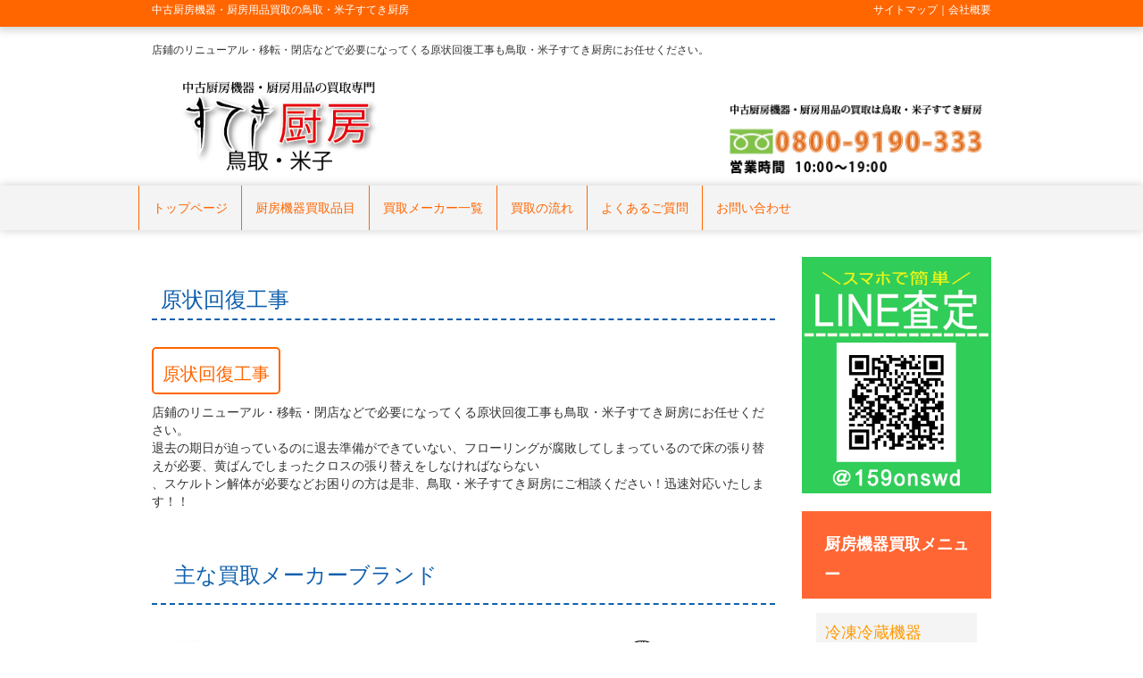

--- FILE ---
content_type: text/html; charset=UTF-8
request_url: https://tottori-sutekichubo.net/constraction/
body_size: 10916
content:
<!doctype html>
<html lang="ja">
<head>
<meta charset="UTF-8">
<meta name="viewport" content="width=device-width, initial-scale=1.0">
<link href="https://tottori-sutekichubo.net/wp-content/themes/totori-sutekichubo/css/bootstrap.css" rel="stylesheet" media="screen">
<title>原状回復工事 | 中古厨房機器・厨房用品買取の鳥取・米子すてき厨房</title>
<script src="https://code.jquery.com/jquery.js"></script>
<script src="https://tottori-sutekichubo.net/wp-content/themes/totori-sutekichubo/js/bootstrap.min.js"></script>
<link rel="stylesheet" href="https://tottori-sutekichubo.net/wp-content/themes/totori-sutekichubo/style.css" media="screen">
<meta name="keywords" content="原状回復工事,厨房機器買取,鳥取,中古厨房機器,厨房用品,買取,米子" />
<meta name="description" content="店鋪のリニューアル・移転・閉店などで必要になってくる原状回復工事も鳥取・米子すてき厨房にお任せください。" />
<!-- Manifest added by SuperPWA - Progressive Web Apps Plugin For WordPress -->
<link rel="manifest" href="/superpwa-manifest.json">
<meta name="theme-color" content="#ffffff">
<!-- / SuperPWA.com -->
<meta name='robots' content='max-image-preview:large' />
	<style>img:is([sizes="auto" i], [sizes^="auto," i]) { contain-intrinsic-size: 3000px 1500px }</style>
	<script type="text/javascript">
/* <![CDATA[ */
window._wpemojiSettings = {"baseUrl":"https:\/\/s.w.org\/images\/core\/emoji\/15.0.3\/72x72\/","ext":".png","svgUrl":"https:\/\/s.w.org\/images\/core\/emoji\/15.0.3\/svg\/","svgExt":".svg","source":{"concatemoji":"https:\/\/tottori-sutekichubo.net\/wp-includes\/js\/wp-emoji-release.min.js?ver=6.7.4"}};
/*! This file is auto-generated */
!function(i,n){var o,s,e;function c(e){try{var t={supportTests:e,timestamp:(new Date).valueOf()};sessionStorage.setItem(o,JSON.stringify(t))}catch(e){}}function p(e,t,n){e.clearRect(0,0,e.canvas.width,e.canvas.height),e.fillText(t,0,0);var t=new Uint32Array(e.getImageData(0,0,e.canvas.width,e.canvas.height).data),r=(e.clearRect(0,0,e.canvas.width,e.canvas.height),e.fillText(n,0,0),new Uint32Array(e.getImageData(0,0,e.canvas.width,e.canvas.height).data));return t.every(function(e,t){return e===r[t]})}function u(e,t,n){switch(t){case"flag":return n(e,"\ud83c\udff3\ufe0f\u200d\u26a7\ufe0f","\ud83c\udff3\ufe0f\u200b\u26a7\ufe0f")?!1:!n(e,"\ud83c\uddfa\ud83c\uddf3","\ud83c\uddfa\u200b\ud83c\uddf3")&&!n(e,"\ud83c\udff4\udb40\udc67\udb40\udc62\udb40\udc65\udb40\udc6e\udb40\udc67\udb40\udc7f","\ud83c\udff4\u200b\udb40\udc67\u200b\udb40\udc62\u200b\udb40\udc65\u200b\udb40\udc6e\u200b\udb40\udc67\u200b\udb40\udc7f");case"emoji":return!n(e,"\ud83d\udc26\u200d\u2b1b","\ud83d\udc26\u200b\u2b1b")}return!1}function f(e,t,n){var r="undefined"!=typeof WorkerGlobalScope&&self instanceof WorkerGlobalScope?new OffscreenCanvas(300,150):i.createElement("canvas"),a=r.getContext("2d",{willReadFrequently:!0}),o=(a.textBaseline="top",a.font="600 32px Arial",{});return e.forEach(function(e){o[e]=t(a,e,n)}),o}function t(e){var t=i.createElement("script");t.src=e,t.defer=!0,i.head.appendChild(t)}"undefined"!=typeof Promise&&(o="wpEmojiSettingsSupports",s=["flag","emoji"],n.supports={everything:!0,everythingExceptFlag:!0},e=new Promise(function(e){i.addEventListener("DOMContentLoaded",e,{once:!0})}),new Promise(function(t){var n=function(){try{var e=JSON.parse(sessionStorage.getItem(o));if("object"==typeof e&&"number"==typeof e.timestamp&&(new Date).valueOf()<e.timestamp+604800&&"object"==typeof e.supportTests)return e.supportTests}catch(e){}return null}();if(!n){if("undefined"!=typeof Worker&&"undefined"!=typeof OffscreenCanvas&&"undefined"!=typeof URL&&URL.createObjectURL&&"undefined"!=typeof Blob)try{var e="postMessage("+f.toString()+"("+[JSON.stringify(s),u.toString(),p.toString()].join(",")+"));",r=new Blob([e],{type:"text/javascript"}),a=new Worker(URL.createObjectURL(r),{name:"wpTestEmojiSupports"});return void(a.onmessage=function(e){c(n=e.data),a.terminate(),t(n)})}catch(e){}c(n=f(s,u,p))}t(n)}).then(function(e){for(var t in e)n.supports[t]=e[t],n.supports.everything=n.supports.everything&&n.supports[t],"flag"!==t&&(n.supports.everythingExceptFlag=n.supports.everythingExceptFlag&&n.supports[t]);n.supports.everythingExceptFlag=n.supports.everythingExceptFlag&&!n.supports.flag,n.DOMReady=!1,n.readyCallback=function(){n.DOMReady=!0}}).then(function(){return e}).then(function(){var e;n.supports.everything||(n.readyCallback(),(e=n.source||{}).concatemoji?t(e.concatemoji):e.wpemoji&&e.twemoji&&(t(e.twemoji),t(e.wpemoji)))}))}((window,document),window._wpemojiSettings);
/* ]]> */
</script>
<style id='wp-emoji-styles-inline-css' type='text/css'>

	img.wp-smiley, img.emoji {
		display: inline !important;
		border: none !important;
		box-shadow: none !important;
		height: 1em !important;
		width: 1em !important;
		margin: 0 0.07em !important;
		vertical-align: -0.1em !important;
		background: none !important;
		padding: 0 !important;
	}
</style>
<link rel='stylesheet' id='wp-block-library-css' href='https://tottori-sutekichubo.net/wp-includes/css/dist/block-library/style.min.css?ver=6.7.4' type='text/css' media='all' />
<style id='classic-theme-styles-inline-css' type='text/css'>
/*! This file is auto-generated */
.wp-block-button__link{color:#fff;background-color:#32373c;border-radius:9999px;box-shadow:none;text-decoration:none;padding:calc(.667em + 2px) calc(1.333em + 2px);font-size:1.125em}.wp-block-file__button{background:#32373c;color:#fff;text-decoration:none}
</style>
<style id='global-styles-inline-css' type='text/css'>
:root{--wp--preset--aspect-ratio--square: 1;--wp--preset--aspect-ratio--4-3: 4/3;--wp--preset--aspect-ratio--3-4: 3/4;--wp--preset--aspect-ratio--3-2: 3/2;--wp--preset--aspect-ratio--2-3: 2/3;--wp--preset--aspect-ratio--16-9: 16/9;--wp--preset--aspect-ratio--9-16: 9/16;--wp--preset--color--black: #000000;--wp--preset--color--cyan-bluish-gray: #abb8c3;--wp--preset--color--white: #ffffff;--wp--preset--color--pale-pink: #f78da7;--wp--preset--color--vivid-red: #cf2e2e;--wp--preset--color--luminous-vivid-orange: #ff6900;--wp--preset--color--luminous-vivid-amber: #fcb900;--wp--preset--color--light-green-cyan: #7bdcb5;--wp--preset--color--vivid-green-cyan: #00d084;--wp--preset--color--pale-cyan-blue: #8ed1fc;--wp--preset--color--vivid-cyan-blue: #0693e3;--wp--preset--color--vivid-purple: #9b51e0;--wp--preset--gradient--vivid-cyan-blue-to-vivid-purple: linear-gradient(135deg,rgba(6,147,227,1) 0%,rgb(155,81,224) 100%);--wp--preset--gradient--light-green-cyan-to-vivid-green-cyan: linear-gradient(135deg,rgb(122,220,180) 0%,rgb(0,208,130) 100%);--wp--preset--gradient--luminous-vivid-amber-to-luminous-vivid-orange: linear-gradient(135deg,rgba(252,185,0,1) 0%,rgba(255,105,0,1) 100%);--wp--preset--gradient--luminous-vivid-orange-to-vivid-red: linear-gradient(135deg,rgba(255,105,0,1) 0%,rgb(207,46,46) 100%);--wp--preset--gradient--very-light-gray-to-cyan-bluish-gray: linear-gradient(135deg,rgb(238,238,238) 0%,rgb(169,184,195) 100%);--wp--preset--gradient--cool-to-warm-spectrum: linear-gradient(135deg,rgb(74,234,220) 0%,rgb(151,120,209) 20%,rgb(207,42,186) 40%,rgb(238,44,130) 60%,rgb(251,105,98) 80%,rgb(254,248,76) 100%);--wp--preset--gradient--blush-light-purple: linear-gradient(135deg,rgb(255,206,236) 0%,rgb(152,150,240) 100%);--wp--preset--gradient--blush-bordeaux: linear-gradient(135deg,rgb(254,205,165) 0%,rgb(254,45,45) 50%,rgb(107,0,62) 100%);--wp--preset--gradient--luminous-dusk: linear-gradient(135deg,rgb(255,203,112) 0%,rgb(199,81,192) 50%,rgb(65,88,208) 100%);--wp--preset--gradient--pale-ocean: linear-gradient(135deg,rgb(255,245,203) 0%,rgb(182,227,212) 50%,rgb(51,167,181) 100%);--wp--preset--gradient--electric-grass: linear-gradient(135deg,rgb(202,248,128) 0%,rgb(113,206,126) 100%);--wp--preset--gradient--midnight: linear-gradient(135deg,rgb(2,3,129) 0%,rgb(40,116,252) 100%);--wp--preset--font-size--small: 13px;--wp--preset--font-size--medium: 20px;--wp--preset--font-size--large: 36px;--wp--preset--font-size--x-large: 42px;--wp--preset--spacing--20: 0.44rem;--wp--preset--spacing--30: 0.67rem;--wp--preset--spacing--40: 1rem;--wp--preset--spacing--50: 1.5rem;--wp--preset--spacing--60: 2.25rem;--wp--preset--spacing--70: 3.38rem;--wp--preset--spacing--80: 5.06rem;--wp--preset--shadow--natural: 6px 6px 9px rgba(0, 0, 0, 0.2);--wp--preset--shadow--deep: 12px 12px 50px rgba(0, 0, 0, 0.4);--wp--preset--shadow--sharp: 6px 6px 0px rgba(0, 0, 0, 0.2);--wp--preset--shadow--outlined: 6px 6px 0px -3px rgba(255, 255, 255, 1), 6px 6px rgba(0, 0, 0, 1);--wp--preset--shadow--crisp: 6px 6px 0px rgba(0, 0, 0, 1);}:where(.is-layout-flex){gap: 0.5em;}:where(.is-layout-grid){gap: 0.5em;}body .is-layout-flex{display: flex;}.is-layout-flex{flex-wrap: wrap;align-items: center;}.is-layout-flex > :is(*, div){margin: 0;}body .is-layout-grid{display: grid;}.is-layout-grid > :is(*, div){margin: 0;}:where(.wp-block-columns.is-layout-flex){gap: 2em;}:where(.wp-block-columns.is-layout-grid){gap: 2em;}:where(.wp-block-post-template.is-layout-flex){gap: 1.25em;}:where(.wp-block-post-template.is-layout-grid){gap: 1.25em;}.has-black-color{color: var(--wp--preset--color--black) !important;}.has-cyan-bluish-gray-color{color: var(--wp--preset--color--cyan-bluish-gray) !important;}.has-white-color{color: var(--wp--preset--color--white) !important;}.has-pale-pink-color{color: var(--wp--preset--color--pale-pink) !important;}.has-vivid-red-color{color: var(--wp--preset--color--vivid-red) !important;}.has-luminous-vivid-orange-color{color: var(--wp--preset--color--luminous-vivid-orange) !important;}.has-luminous-vivid-amber-color{color: var(--wp--preset--color--luminous-vivid-amber) !important;}.has-light-green-cyan-color{color: var(--wp--preset--color--light-green-cyan) !important;}.has-vivid-green-cyan-color{color: var(--wp--preset--color--vivid-green-cyan) !important;}.has-pale-cyan-blue-color{color: var(--wp--preset--color--pale-cyan-blue) !important;}.has-vivid-cyan-blue-color{color: var(--wp--preset--color--vivid-cyan-blue) !important;}.has-vivid-purple-color{color: var(--wp--preset--color--vivid-purple) !important;}.has-black-background-color{background-color: var(--wp--preset--color--black) !important;}.has-cyan-bluish-gray-background-color{background-color: var(--wp--preset--color--cyan-bluish-gray) !important;}.has-white-background-color{background-color: var(--wp--preset--color--white) !important;}.has-pale-pink-background-color{background-color: var(--wp--preset--color--pale-pink) !important;}.has-vivid-red-background-color{background-color: var(--wp--preset--color--vivid-red) !important;}.has-luminous-vivid-orange-background-color{background-color: var(--wp--preset--color--luminous-vivid-orange) !important;}.has-luminous-vivid-amber-background-color{background-color: var(--wp--preset--color--luminous-vivid-amber) !important;}.has-light-green-cyan-background-color{background-color: var(--wp--preset--color--light-green-cyan) !important;}.has-vivid-green-cyan-background-color{background-color: var(--wp--preset--color--vivid-green-cyan) !important;}.has-pale-cyan-blue-background-color{background-color: var(--wp--preset--color--pale-cyan-blue) !important;}.has-vivid-cyan-blue-background-color{background-color: var(--wp--preset--color--vivid-cyan-blue) !important;}.has-vivid-purple-background-color{background-color: var(--wp--preset--color--vivid-purple) !important;}.has-black-border-color{border-color: var(--wp--preset--color--black) !important;}.has-cyan-bluish-gray-border-color{border-color: var(--wp--preset--color--cyan-bluish-gray) !important;}.has-white-border-color{border-color: var(--wp--preset--color--white) !important;}.has-pale-pink-border-color{border-color: var(--wp--preset--color--pale-pink) !important;}.has-vivid-red-border-color{border-color: var(--wp--preset--color--vivid-red) !important;}.has-luminous-vivid-orange-border-color{border-color: var(--wp--preset--color--luminous-vivid-orange) !important;}.has-luminous-vivid-amber-border-color{border-color: var(--wp--preset--color--luminous-vivid-amber) !important;}.has-light-green-cyan-border-color{border-color: var(--wp--preset--color--light-green-cyan) !important;}.has-vivid-green-cyan-border-color{border-color: var(--wp--preset--color--vivid-green-cyan) !important;}.has-pale-cyan-blue-border-color{border-color: var(--wp--preset--color--pale-cyan-blue) !important;}.has-vivid-cyan-blue-border-color{border-color: var(--wp--preset--color--vivid-cyan-blue) !important;}.has-vivid-purple-border-color{border-color: var(--wp--preset--color--vivid-purple) !important;}.has-vivid-cyan-blue-to-vivid-purple-gradient-background{background: var(--wp--preset--gradient--vivid-cyan-blue-to-vivid-purple) !important;}.has-light-green-cyan-to-vivid-green-cyan-gradient-background{background: var(--wp--preset--gradient--light-green-cyan-to-vivid-green-cyan) !important;}.has-luminous-vivid-amber-to-luminous-vivid-orange-gradient-background{background: var(--wp--preset--gradient--luminous-vivid-amber-to-luminous-vivid-orange) !important;}.has-luminous-vivid-orange-to-vivid-red-gradient-background{background: var(--wp--preset--gradient--luminous-vivid-orange-to-vivid-red) !important;}.has-very-light-gray-to-cyan-bluish-gray-gradient-background{background: var(--wp--preset--gradient--very-light-gray-to-cyan-bluish-gray) !important;}.has-cool-to-warm-spectrum-gradient-background{background: var(--wp--preset--gradient--cool-to-warm-spectrum) !important;}.has-blush-light-purple-gradient-background{background: var(--wp--preset--gradient--blush-light-purple) !important;}.has-blush-bordeaux-gradient-background{background: var(--wp--preset--gradient--blush-bordeaux) !important;}.has-luminous-dusk-gradient-background{background: var(--wp--preset--gradient--luminous-dusk) !important;}.has-pale-ocean-gradient-background{background: var(--wp--preset--gradient--pale-ocean) !important;}.has-electric-grass-gradient-background{background: var(--wp--preset--gradient--electric-grass) !important;}.has-midnight-gradient-background{background: var(--wp--preset--gradient--midnight) !important;}.has-small-font-size{font-size: var(--wp--preset--font-size--small) !important;}.has-medium-font-size{font-size: var(--wp--preset--font-size--medium) !important;}.has-large-font-size{font-size: var(--wp--preset--font-size--large) !important;}.has-x-large-font-size{font-size: var(--wp--preset--font-size--x-large) !important;}
:where(.wp-block-post-template.is-layout-flex){gap: 1.25em;}:where(.wp-block-post-template.is-layout-grid){gap: 1.25em;}
:where(.wp-block-columns.is-layout-flex){gap: 2em;}:where(.wp-block-columns.is-layout-grid){gap: 2em;}
:root :where(.wp-block-pullquote){font-size: 1.5em;line-height: 1.6;}
</style>
<link rel='stylesheet' id='contact-form-7-css' href='https://tottori-sutekichubo.net/wp-content/plugins/contact-form-7/includes/css/styles.css?ver=6.1.4' type='text/css' media='all' />
<link rel="https://api.w.org/" href="https://tottori-sutekichubo.net/wp-json/" /><link rel="alternate" title="JSON" type="application/json" href="https://tottori-sutekichubo.net/wp-json/wp/v2/pages/50" /><link rel="canonical" href="https://tottori-sutekichubo.net/constraction/" />
<link rel="alternate" title="oEmbed (JSON)" type="application/json+oembed" href="https://tottori-sutekichubo.net/wp-json/oembed/1.0/embed?url=https%3A%2F%2Ftottori-sutekichubo.net%2Fconstraction%2F" />
<link rel="alternate" title="oEmbed (XML)" type="text/xml+oembed" href="https://tottori-sutekichubo.net/wp-json/oembed/1.0/embed?url=https%3A%2F%2Ftottori-sutekichubo.net%2Fconstraction%2F&#038;format=xml" />
<!-- Markup (JSON-LD) structured in schema.org ver.4.8.1 START -->
<script type="application/ld+json">
{
    "@context": "https://schema.org",
    "@type": "BreadcrumbList",
    "itemListElement": [
        {
            "@type": "ListItem",
            "position": 1,
            "item": {
                "@id": "https://tottori-sutekichubo.net",
                "name": "中古厨房機器・厨房用品買取の鳥取・米子すてき厨房"
            }
        },
        {
            "@type": "ListItem",
            "position": 2,
            "item": {
                "@id": "https://tottori-sutekichubo.net/constraction/",
                "name": "原状回復工事"
            }
        }
    ]
}
</script>
<script type="application/ld+json">
{
    "@context": "https://schema.org",
    "@type": "Organization",
    "name": "TottoriSutekichubo",
    "url": "https://tottori-sutekichubo.net/",
    "logo": "https://tottori-sutekichubo.net/wp-content/themes/totori-sutekichubo/images/top_logo.png",
    "contactPoint": [
        {
            "@type": "ContactPoint",
            "telephone": "0800-9190-333",
            "contactType": "customer service",
            "email": "info@tottori-sutekichubo.net",
            "areaServed": [
                "JP"
            ],
            "contactOption": [
                "TollFree"
            ],
            "availableLanguage": [
                "Japanese"
            ]
        }
    ]
}
</script>
<script type="application/ld+json">
{
    "@context": "https://schema.org",
    "@type": "Person",
    "name": "鳥取・米子すてき厨房",
    "url": "https://tottori-sutekichubo.net/",
    "homeLocation": {
        "@type": "Place",
        "address": {
            "@type": "PostalAddress",
            "addressCountry": "Japan"
        }
    }
}
</script>
<!-- Markup (JSON-LD) structured in schema.org END -->
<style type="text/css">.recentcomments a{display:inline !important;padding:0 !important;margin:0 !important;}</style><script>
jQuery(function(){
    if(jQuery('.nav').children().hasClass('current-menu-item')) {
        jQuery('li.current-menu-item').addClass('active');
    }
});
</script>
<script>
  (function(i,s,o,g,r,a,m){i['GoogleAnalyticsObject']=r;i[r]=i[r]||function(){
  (i[r].q=i[r].q||[]).push(arguments)},i[r].l=1*new Date();a=s.createElement(o),
  m=s.getElementsByTagName(o)[0];a.async=1;a.src=g;m.parentNode.insertBefore(a,m)
  })(window,document,'script','https://www.google-analytics.com/analytics.js','ga');

  ga('create', 'UA-76661194-2', 'auto');
  ga('send', 'pageview');

</script>

<!-- Google Tag Manager -->
<script>(function(w,d,s,l,i){w[l]=w[l]||[];w[l].push({'gtm.start':
new Date().getTime(),event:'gtm.js'});var f=d.getElementsByTagName(s)[0],
j=d.createElement(s),dl=l!='dataLayer'?'&l='+l:'';j.async=true;j.src=
'https://www.googletagmanager.com/gtm.js?id='+i+dl;f.parentNode.insertBefore(j,f);
})(window,document,'script','dataLayer','GTM-5J9PXL4');</script>
<!-- End Google Tag Manager -->
</head>
<body class="page-template-default page page-id-50">
<!-- Google Tag Manager (noscript) -->
<noscript><iframe src="https://www.googletagmanager.com/ns.html?id=GTM-5J9PXL4"
height="0" width="0" style="display:none;visibility:hidden"></iframe></noscript>
<!-- End Google Tag Manager (noscript) -->
<!--FACEBOOKプラグイン開始 -->
<div id="fb-root"></div>
<script>(function(d, s, id) {
  var js, fjs = d.getElementsByTagName(s)[0];
  if (d.getElementById(id)) return;
  js = d.createElement(s); js.id = id;
  js.src = "//connect.facebook.net/ja_JP/all.js#xfbml=1";
  fjs.parentNode.insertBefore(js, fjs);
}(document, 'script', 'facebook-jssdk'));</script>
<!--ヘッダープラグイン終了 -->
<div id="wp">
<header id="header"><!-- header -->
<div class="header-tittle-bg">
<div class="container">
<div class="row">
<div class="col-8 text_jyoui">中古厨房機器・厨房用品買取の鳥取・米子すてき厨房</div>
<div class="col-4 text_jyoui text-right"><p><a href="https://tottori-sutekichubo.net/company/sitemap/">サイトマップ</a>｜<a href="https://tottori-sutekichubo.net/company/">会社概要</a></p></div>

</div><!-- /.row -->
</div><!-- /.container -->
</div><!-- /.header-tittle-bg -->
<div class="header-tittle-bg02">
<div class="container">
<div class="row">

</div><!-- /.row -->
</div><!-- /.container -->
</div><!-- /.header-tittle-bg02 -->

<div class="container">
<div class="row">
<div class="col-12 text hide-for-sm"><p><p>店鋪のリニューアル・移転・閉店などで必要になってくる原状回復工事も鳥取・米子すてき厨房にお任せください。</p>
</p></div>
<div class="col-lg-4 col-sm-5 col-12"><a href="https://tottori-sutekichubo.net/"><img src="https://tottori-sutekichubo.net/wp-content/themes/totori-sutekichubo/images/top_logo.png" alt="中古厨房機器・厨房用品買取の鳥取・米子すてき厨房" width="390" height="150" class="res-max100 center top_logo bottom"/></a>
</div>
<div class="col-lg-4 col-lg-offset-4 col-sm-5 col-sm-offset-2 col-12"><a href="tel:08009190333"><img src="https://tottori-sutekichubo.net/wp-content/themes/totori-sutekichubo/images/tel_top.png" alt="中古厨房機器・厨房用品買取の鳥取・米子すてき厨房お電話でのお問い合わせはこちらから08009190333" width="380" height="90" class="res-max100 center top_tel"/></a>
		</div>
</div><!-- /.row -->
</div><!-- /.container -->





<div class="navbar">
<div class="container">

<!-- .navbar-toggle is used as the toggle for collapsed navbar content -->
<button type="button" class="navbar-toggle" data-toggle="collapse" data-target=".navbar-responsive-collapse">
<span class="icon-bar"></span>
<span class="icon-bar"></span>
<span class="icon-bar"></span>
</button>

<!-- Place everything within .navbar-collapse to hide it until above 768px -->
<div class="nav-collapse collapse navbar-responsive-collapse">
<ul id="menu-test" class="nav navbar-nav">
<li><a href="https://tottori-sutekichubo.net/">トップページ</a></li>
<li><a href="https://tottori-sutekichubo.net/buyingmenu/">厨房機器買取品目</a></li>
<li><a href="https://tottori-sutekichubo.net/makers/">買取メーカー一覧</a></li>
<li><a href="https://tottori-sutekichubo.net/flow/">買取の流れ</a></li>
<li><a href="https://tottori-sutekichubo.net/qa/">よくあるご質問</a></li>
<li><a href="https://tottori-sutekichubo.net/company/contact/">お問い合わせ</a></li>
</ul>
</div><!-- /.nav-collapse -->
</div><!-- /.container -->
</div><!-- /.navbar -->
</header><!-- /header -->
<!-- body -->
<div class="container main-contents">
<div class="row">
<div class="col-12 bcrumb hide-for-sm"><p></p></div>
<!-- maincontent -->
<div class="col-sm-9 col-12">

<div id="post-50" class="post-50 page type-page status-publish hentry">

<h1 class="page_top_banner">原状回復工事</h1>
<h2 class="Flashy02">原状回復工事</h2>
<p>店鋪のリニューアル・移転・閉店などで必要になってくる原状回復工事も鳥取・米子すてき厨房にお任せください。<br />
退去の期日が迫っているのに退去準備ができていない、フローリングが腐敗してしまっているので床の張り替えが必要、黄ばんでしまったクロスの張り替えをしなければならない<br />
、スケルトン解体が必要などお困りの方は是非、鳥取・米子すてき厨房にご相談ください！迅速対応いたします！！</p>

</div>


<section>
<div class="col-12 bg_stainless top_space"><h2>主な買取メーカーブランド</h2></div>
<div class="row">
<div class="col-12 top_space">
<div class="col-xs-3 col-4 top_space"><a href="https://tottori-sutekichubo.net/makers/sanden/"><img src="https://tottori-sutekichubo.net/wp-content/themes/totori-sutekichubo/images/logo_sanden.jpg" alt="サンデン" width="125" height="55" class="res-max100 op"/></a></div>
<div class="col-xs-3 col-4 top_space"><a href="https://tottori-sutekichubo.net/makers/fukushima/"><img src="https://tottori-sutekichubo.net/wp-content/themes/totori-sutekichubo/images/logo_fukushima.jpg" alt="フクシマ" width="125" height="55" class="res-max100 op"/></a></div>
<div class="col-xs-3 col-4 top_space"><a href="https://tottori-sutekichubo.net/makers/maruzen/"><img src="https://tottori-sutekichubo.net/wp-content/themes/totori-sutekichubo/images/logo_maruzen.jpg" alt="マルゼン" width="125" height="55" class="res-max100 op"/></a></div>
<div class="col-xs-3 col-4 top_space"><a href="https://tottori-sutekichubo.net/makers/hoshizaki/"><img src="https://tottori-sutekichubo.net/wp-content/themes/totori-sutekichubo/images/logo_hoshizaki.jpg" alt="ホシザキ" width="125" height="55" class="res-max100 op"/></a></div>
<div class="col-xs-3 col-4 top_space"><a href="https://tottori-sutekichubo.net/makers/iho/"><img src="https://tottori-sutekichubo.net/wp-content/themes/totori-sutekichubo/images/logo_iho.jpg" alt="アイホー" width="125" height="55" class="res-max100 op"/></a></div>
<div class="col-xs-3 col-4 top_space"><a href="https://tottori-sutekichubo.net/makers/fujimak/"><img src="https://tottori-sutekichubo.net/wp-content/themes/totori-sutekichubo/images/logo_fujimak.jpg" alt="フジマック" width="125" height="55" class="res-max100 op"/></a></div>
<div class="col-xs-3 col-4 top_space"><a href="https://tottori-sutekichubo.net/makers/daiwa/"><img src="https://tottori-sutekichubo.net/wp-content/themes/totori-sutekichubo/images/logo_daiwa.jpg" alt="ダイワ" width="125" height="55" class="res-max100 op"/></a></div>
<div class="col-xs-3 col-4 top_space"><a href="https://tottori-sutekichubo.net/makers/samy/"><img src="https://tottori-sutekichubo.net/wp-content/themes/totori-sutekichubo/images/logo_samy.jpg" alt="サミー" width="125" height="55" class="res-max100 op"/></a></div>
<div class="col-xs-3 col-4 top_space"><a href="https://tottori-sutekichubo.net/makers/tanico/"><img src="https://tottori-sutekichubo.net/wp-content/themes/totori-sutekichubo/images/logo_tanico.jpg" alt="タニコー" width="125" height="55" class="res-max100 op"/></a></div>
<div class="col-xs-3 col-4 top_space"><a href="https://tottori-sutekichubo.net/makers/ozaki/"><img src="https://tottori-sutekichubo.net/wp-content/themes/totori-sutekichubo/images/logo_ozaki.jpg" alt="オザキ" width="125" height="55" class="res-max100 op"/></a></div>
<div class="col-xs-3 col-4 top_space"><a href="https://tottori-sutekichubo.net/makers/panasonic/"><img src="https://tottori-sutekichubo.net/wp-content/themes/totori-sutekichubo/images/logo_panasonic.png" alt="パナソニック" width="125" height="55" class="res-max100 op"/></a></div>
<div class="col-xs-3 col-4 top_space"><p class="text-center otoiawase-bnt"><a href="https://tottori-sutekichubo.net/makers/">買取メーカー<br>リストはこちらから</a></p></div>
</div>
</div>
</section>
　
<section>
<div class="col-12 bg_stainless top_space"><h2>鳥取県の出張対応エリア</h2></div>
<div class="row">
<div class="col-12 top_space">
<img src="https://tottori-sutekichubo.net/wp-content/themes/totori-sutekichubo/images/map.png" alt="鳥取県出張対応エリアマップ" width="100%" height="auto" class="res-max100 center"/></div>

<div class="col-lg-12 col-md-12 col-sm-12 col-xs-12 top_space ng_map02"><p>鳥取市、米子市、倉吉市、境港市、岩美町、八頭町、若桜町、智頭町、湯梨浜町、三朝町、北栄町、琴浦町、日吉津村、大山町、南部町、伯耆町、日南町、日野町、江府町</p><p class="text_s">※鳥取・米子すてき厨房では鳥取県内全域で無料出張買取しています。鳥取県以外の方も買取に伺えることもあります。是非一度、お問い合わせくださいませ。</p>
</div>
<div class="col-lg-12 col-md-12 hidden-sm hidden-xs">
<div><a href="tel:08009190333"><img src="https://tottori-sutekichubo.net/wp-content/themes/totori-sutekichubo/images/tel02.png" alt="厨房機器買取の鳥取・米子すてき厨房へのお問い合わせはこちらから08009190333" width="100%" height="auto" class="res-max100"/></a></div>


</div>
</div>
</section>

</div><!--9分割終了-->

<!-- /maincontent -->

<!-- sidebar -->
<aside>
<div class="row">
<div class="col-sm-3 hide-for-sm">
<a href="https://tottori-sutekichubo.net/line/"><img class="res center bottom plus20 hover_img" src="https://tottori-sutekichubo.net/wp-content/themes/totori-sutekichubo/images/LINEside1.png" alt="LINE査定" width="320" height="160"/></a>

<div class="row">
<div class="col-12 side_tittl_top"><h3>厨房機器買取メニュー</h3></div>

<div class="row">
<div class="col-12 top_space">
<ul>
<li class="side-a"><a href="https://tottori-sutekichubo.net/buyingmenu/refrigerator/"><span class="side-b">冷凍冷蔵機器</span><br>業務用冷蔵庫・冷凍庫<br>コールドテーブル<br>ブラストチラー・フリーザー</a></li>
<li class="side-a"><a href="https://tottori-sutekichubo.net/buyingmenu/ice_machine/"><span class="side-b">製氷機</span><br>アイスメーカー<br>アイスディスペンサー<br></a></li>
<li class="side-a"><a href="https://tottori-sutekichubo.net/buyingmenu/showcase/"><span class="side-b">ショーケース</span><br>冷蔵・冷凍ショーケース<br>温蔵ショーケース</a></li>
<li class="side-a"><a href="https://tottori-sutekichubo.net/buyingmenu/gus/"><span class="side-b">熱調理器</span><br>オーブン・電子レンジ・フライヤー</a></li>
<li class="side-a"><a href="https://tottori-sutekichubo.net/buyingmenu/sink/"><span class="side-b">シンク・作業台</span><br>一槽シンク・舟型シンク</a></li>
<li class="side-a"><a href="https://tottori-sutekichubo.net/buyingmenu/washer/"><span class="side-b">業務用食器洗浄機</span><br>ドアタイプ<br>アンダーカウンタータイプ</a></li>
<li class="side-a"><a href="https://tottori-sutekichubo.net/buyingmenu/shops/"><span class="side-b">店舗用品・事務用品</span><br>レジスター<br>エスプレッソマシーン</a></li>
<li class="side-a"><a href="https://tottori-sutekichubo.net/buyingmenu/jyuki/"><span class="side-b">什器・照明の買取</span><br>フロアライト<br>システム什器</a></li>
</ul>

</div>
</div>

<div class="col-12 top_space side_tittl_sonota side_tittl_top"><h3>その他のサービス</h3></div>
<!--<div class="row">-->
<div class="col-12 top_space">
<ul class="side_pd">
<li><a href="https://tottori-sutekichubo.net/flow/">買取の流れ</a></li>
<li><a href="https://tottori-sutekichubo.net/tableware-other/">食器類・備品の買取</a></li>
<li><a href="https://tottori-sutekichubo.net/aircon/">エアコンの買取＆設置</a></li>
<li><a href="https://tottori-sutekichubo.net/constraction/">原状回復工事</a></li>
<li><a href="https://tottori-sutekichubo.net/total/">おまとめ回収･買取</a></li>
</ul>
</div>
<!--</div>-->

<div class="col-12 top_space side_tittl_gaid side_tittl_top"><h3>サイトガイド</h3></div>
<!--<div class="row">-->
<div class="col-12 top_space">
<ul class="side_pd">
<li><a href="https://tottori-sutekichubo.net/company/contact/">お問い合わせ</a></li>
<li><a href="https://tottori-sutekichubo.net/company/qa/">よくあるご質問</a></li>
<li><a href="https://tottori-sutekichubo.net/company/">会社概要</a></li>
<li><a href="https://tottori-sutekichubo.net/company/privacy/">個人情報保護方針</a></li>
<li><a href="https://tottori-sutekichubo.net/company/sitemap/">サイトマップ</a></li>
<li><a href="https://tottori-sutekichubo.net/company/about-link/">相互リンクについて</a></li>
</ul>
</div>
<!--</div>-->



<div class="col-12 top_space">
<!-- twitter START-->
<a href="https://twitter.com/share" class="twitter-share-button" data-lang="ja">ツイート</a>
<script>!function(d,s,id){var js,fjs=d.getElementsByTagName(s)[0];if(!d.getElementById(id)){js=d.createElement(s);js.id=id;js.src="//platform.twitter.com/widgets.js";fjs.parentNode.insertBefore(js,fjs);}}(document,"script","twitter-wjs");</script>
<!-- twitter END -->
</div>


<div class="col-12 top_space">
<!-- google START-->
<!-- Place this tag where you want the +1 button to render. -->
<div class="g-plusone" data-size="medium"></div>

<!-- Place this tag after the last +1 button tag. -->
<script type="text/javascript">
  window.___gcfg = {lang: 'ja'};

  (function() {
    var po = document.createElement('script'); po.type = 'text/javascript'; po.async = true;
    po.src = 'https://apis.google.com/js/plusone.js';
    var s = document.getElementsByTagName('script')[0]; s.parentNode.insertBefore(po, s);
  })();
</script>
</div>
<!-- google END -->

<div class="col-12 top_space">
<!-- FACEBOOK START--><!-- 下記のURLを各サイトによって変更する -->
<div class="fb-like" data-href="https://tottori-sutekichubo.net/" data-send="true" data-layout="button_count" data-width="200" data-show-faces="true"></div>
<!-- FACEBOOK END -->
</div>
<br />
<p class="kobutsu">古 物 商 許 可 業 者<br />岡山県公安委員会 第721130022334号<br />
会社名 : 株式会社 ウェルサービス
</p>

</div>
</div>
</div>
</aside>
<!-- /sidebar --></div><!-- /.row -->
</div><!-- /.container -->
<!-- body -->

<!-- footer -->
<footer>

<div class="footer-bg">
<p class="scroll right"><a href="#header">ページ<br>top</a></p>
<div class="container">
<div class="row">

<div class="col-sm-9  col-12 footer-menu">

<div class="col-lg-3 col-md-3 col-sm-4 col-xs-6"><img src="https://tottori-sutekichubo.net/wp-content/themes/totori-sutekichubo/images/footer_logo.png" alt="中古厨房機器・厨房用品買取の鳥取・米子すてき厨房" width="324" height="290" class="res-max100 center top_logo bottom"/>
</div>



<div class="col-lg-3 col-md-3 col-sm-4 col-xs-6">
<h4><a href="https://tottori-sutekichubo.net/buyingmenu/"><button type="button" class="btn btn-warning btn-lg btn-block">厨房機器買取品目</button></a></h4>
<ul>
<li><a href="https://tottori-sutekichubo.net/buyingmenu/refrigerator/">冷蔵庫・冷凍庫</a></li>
<li><a href="https://tottori-sutekichubo.net/buyingmenu/ice_machine/">全自動製氷機</a></li>
<li><a href="https://tottori-sutekichubo.net/buyingmenu/gus/">熱調理器</a></li>
<li><a href="https://tottori-sutekichubo.net/buyingmenu/washer/">食器洗浄機</a></li>
<li><a href="https://tottori-sutekichubo.net/buyingmenu/showcase/">ショーケース</a></li>
<li><a href="https://tottori-sutekichubo.net/buyingmenu/sink/">シンク・作業台</a></li>
<li><a href="https://tottori-sutekichubo.net/buyingmenu/shops/">店舗用品・事務用品</a></li>
<li><a href="https://tottori-sutekichubo.net/buyingmenu/jyuki/">什器・照明器具</a></li>
</ul>
</div>

<div class="col-lg-3 col-md-3 col-sm-4 col-xs-6">
<h4><a href="https://tottori-sutekichubo.net/makers/"><button type="button" class="btn btn-warning btn-lg btn-block">買取メーカー一覧</button></a></h4>
<ul>
<li><a href="https://tottori-sutekichubo.net/makers/hoshizaki/">ホシザキ</a></li>
<li><a href="https://tottori-sutekichubo.net/makers/daiwa/">ダイワ</a></li>
<li><a href="https://tottori-sutekichubo.net/makers/panasonic/">パナソニック</a></li>
<li><a href="https://tottori-sutekichubo.net/makers/maruzen/">マルゼン</a></li>
<li><a href="https://tottori-sutekichubo.net/makers/fujimak/">フジマック</a></li>
<li><a href="https://tottori-sutekichubo.net/makers/ozaki/">オザキ</a></li>
<li><a href="https://tottori-sutekichubo.net/makers/tanico/">タニコー</a></li>
<li><a href="https://tottori-sutekichubo.net/makers/fukushima/">フクシマ</a></li>
<li><a href="https://tottori-sutekichubo.net/makers/iho/">アイホー</a></li>
<li><a href="https://tottori-sutekichubo.net/makers/sanden/">サンデン</a></li>
<li><a href="https://tottori-sutekichubo.net/makers/samy/">サミー</a></li>
</ul>
</div>

<div class="col-lg-3 col-md-3 col-sm-4 col-xs-6">
<h4><button type="button" class="btn btn-warning btn-lg btn-block">その他のサービス</button></h4>
<ul>
<li><a href="https://tottori-sutekichubo.net/tableware-other/">食器類・備品の買取</a></li>
<li><a href="https://tottori-sutekichubo.net/constraction/">現状回復工事</a></li>
<li><a href="https://tottori-sutekichubo.net/aircon/">エアコンの買取＆設置</a></li>
<li><a href="https://tottori-sutekichubo.net/total/">おまとめ回収･買取</a></li>

</ul>
</div>

<div class="col-lg-3 col-md-3 col-sm-4 col-xs-6">
<h4><a href="https://tottori-sutekichubo.net/company/"><button type="button" class="btn btn-warning btn-lg btn-block">会社概要</button></a></h4>
<ul>
<li><a href="https://tottori-sutekichubo.net/company/contact/">お問い合わせ</a></li>
<li><a href="https://tottori-sutekichubo.net/company/qa/">よくあるご質問</a></li>
<li><a href="https://tottori-sutekichubo.net/company/privacy/">個人情報保護方針</a></li>
<li><a href="https://tottori-sutekichubo.net/company/sitemap/">サイトマップ</a></li>
<li><a href="https://tottori-sutekichubo.net/company/about-link/">相互リンクについて</a></li>
</ul>
</div>


</div>


</div><!-- /.row -->
</div><!-- /.container -->
</div>
<div class="container">
<div class="row">
<div class="col-12"><p id="copyright" class="wrapper right">&#169; <a href="https://tottori-sutekichubo.net/">中古厨房機器・厨房用品買取の鳥取・米子すてき厨房</a> All Rights Reserved.</p></div>

</div><!-- /.row -->
</div><!-- /.container -->


<div class="hide-for-pc">
           <div id="footer_fix">
通話料無料！タップですぐに料金の概算をお伝えします！<br />
スマホで撮影してLINEで送るだけで査定が可能！
<ul class="footer_fix_list">
	<li class="footerline text-center"><a href="https://tottori-sutekichubo.net/line/">LINE査定</a></li>
<li class="footertel text-center"><a href="tel:08009190333">0800-9190-333</a></li>
</ul>
</div>
</div>	

</footer>
<!-- /footer -->
<script type='text/javascript'>/* <![CDATA[ */
var superpwa_sw = {"url":"\/superpwa-sw.js?1768455219","disable_addtohome":"0","enableOnDesktop":"","offline_form_addon_active":"","ajax_url":"https:\/\/tottori-sutekichubo.net\/wp-admin\/admin-ajax.php","offline_message":"0","offline_message_txt":"You are currently offline.","online_message_txt":"You're back online . <a href=\"javascript:location.reload()\">refresh<\/a>","manifest_name":"superpwa-manifest.json"};
(function(g,b,d){var c=b.head||b.getElementsByTagName("head"),D="readyState",E="onreadystatechange",F="DOMContentLoaded",G="addEventListener",H=setTimeout;function f(){$LAB.script("https://tottori-sutekichubo.net/wp-includes/js/comment-reply.min.js").script("https://tottori-sutekichubo.net/wp-includes/js/dist/hooks.min.js").wait().script("https://tottori-sutekichubo.net/wp-includes/js/dist/i18n.min.js").wait().script("https://tottori-sutekichubo.net/wp-content/plugins/contact-form-7/includes/swv/js/index.js").wait().script("https://tottori-sutekichubo.net/wp-content/plugins/contact-form-7/includes/js/index.js").script("https://tottori-sutekichubo.net/wp-content/plugins/super-progressive-web-apps/public/js/register-sw.js");}H(function(){if("item"in c){if(!c[0]){H(arguments.callee,25);return}c=c[0]}var a=b.createElement("script"),e=false;a.onload=a[E]=function(){if((a[D]&&a[D]!=="complete"&&a[D]!=="loaded")||e){return false}a.onload=a[E]=null;e=true;f()};a.src="https://tottori-sutekichubo.net/wp-content/plugins/wp-deferred-javascripts/assets/js/lab.min.js?ver=2.0.3";c.insertBefore(a,c.firstChild)},0);if(b[D]==null&&b[G]){b[D]="loading";b[G](F,d=function(){b.removeEventListener(F,d,false);b[D]="complete"},false)}})(this,document);
/* ]]> */</script><script type="text/javascript" src="https://ajax.googleapis.com/ajax/libs/jquery/1.7.1/jquery.min.js"></script>
<script src="https://tottori-sutekichubo.net/wp-content/themes/totori-sutekichubo/js/jquery.smoothScroll.js"></script>
<script>
jQuery(function($) {
    jQuery('a[href^="#"]').SmoothScroll({
        duration : 1000,    // スピード
        easing : 'easeOutQuint' // 動き方
    });
});
</script>

</div><!-- /#wp -->
</body>
</html>

--- FILE ---
content_type: text/html; charset=utf-8
request_url: https://accounts.google.com/o/oauth2/postmessageRelay?parent=https%3A%2F%2Ftottori-sutekichubo.net&jsh=m%3B%2F_%2Fscs%2Fabc-static%2F_%2Fjs%2Fk%3Dgapi.lb.en.OE6tiwO4KJo.O%2Fd%3D1%2Frs%3DAHpOoo_Itz6IAL6GO-n8kgAepm47TBsg1Q%2Fm%3D__features__
body_size: 162
content:
<!DOCTYPE html><html><head><title></title><meta http-equiv="content-type" content="text/html; charset=utf-8"><meta http-equiv="X-UA-Compatible" content="IE=edge"><meta name="viewport" content="width=device-width, initial-scale=1, minimum-scale=1, maximum-scale=1, user-scalable=0"><script src='https://ssl.gstatic.com/accounts/o/2580342461-postmessagerelay.js' nonce="yND3S4nW-LsbtYXn9yGlSQ"></script></head><body><script type="text/javascript" src="https://apis.google.com/js/rpc:shindig_random.js?onload=init" nonce="yND3S4nW-LsbtYXn9yGlSQ"></script></body></html>

--- FILE ---
content_type: text/css
request_url: https://tottori-sutekichubo.net/wp-content/themes/totori-sutekichubo/style.css
body_size: 1112
content:
/*
Theme Name:tottori-sutekichubo
Description:This theme made by Bootstrap3 RC1
Theme URI: http://plus-movement.jp/
Author: wackey
Author URI: http://musilog.net/
Version: 0.1
License: Apache License v2.0
License URI: http://www.apache.org/licenses/LICENSE-2.0
*/

.ft12{font-size:12px;}
.kobutsu{font-size:11px;}
.kyugyo{font-size:12px; line-height:1.3em; color:red; padding-top:20px; margin:0;}

.rdtxt {
 position: relative;
 margin: 2em auto;
 padding: 0.5em 1em;
 width: 100%;
 color: #555555; /* 文字色 */
 background-color: #fff;
 border: 4px double #CC0033; /* 枠線の太さ・色 */
 box-shadow: 2px 2px 2px #ccc;/* 影の色 */
font-size:1em;
}
.rdtxt span {
 position: absolute;
 padding: 0 .5em;
 left: 20px;
 top: -15px;
 font-weight: bold;
 background-color:  #fff; /* タイトル背景色 */
 color: #CC0033; /* タイトル文字色 */
	font-size:1em;
}

.button {
    color: #FFF;
    font-size: 1.2em;
    font-weight: 600;
    border-radius: 5px;
    padding: .5em 2em;
    background: #00B900;
	display:inline-block;
	margin:1em;
}

dl.linefriend dt{
		padding: 1em;
		font-size: 1.1em;
		font-weight: 500;
		color: #fff;
		background: #dd2625;
		border-radius: 10px 10px 0 0;
	}
dl.linefriend dd{
	padding: 1em;
	line-height: 2em;
	border: 2px solid #dd2625;
}

dl.linefriend dd ul,dl.linefriend dd ol{
	padding: 1em 1.5em;
}
dl.linefriend dd li:not(:last-child) {
	border-bottom:1px solid #CCC;
}



/* footer固定要素
----------------------------------------------------------- */
div#footer_fix	{
	text-align:center;
	padding-bottom:10px;
	padding-top:10px;
	width: 100%;
	height:auto;
	background: #F5F6CE;
	color: #333;
	font-size:0.8em;
	font-weight:700;
	position: fixed;
	bottom:0;
	left:0;
	border:1px solid #333;
}


.footer_fix_list{ color:#333;list-style-type:none;margin:auto;padding:0 5px;}
ul.footer_fix_list li{
width:48%;
margin:2px;
height:auto;
float:left;
vertical-align:middle;
text-align:center;
}

.footer_fix_list li img{ margin: 0 auto;}
.footer_fix_list a{ color:#fff; font-size:1.5em; display:block;padding-top:0.5em;padding-bottom:0.5em;}
.footer_fix_list a:hover{opacity:0.8;/* 透明度の設定 */ }
.footerline{text-align:center; border-radius:3px; background-color:#339900; margin:2px auto; vertical-align:middle; box-shadow: 0 3px #2b8200;display:block;}
.footertel{text-align:center; border-radius:3px; background-color:red; margin:2px auto; vertical-align:middle; box-shadow: 0 3px #B40404;display:block;}


@media (min-width: 768px) {
.hide-for-pc{display: none !important; }
}


@media (max-width: 767px) {
footer {
    background: #e50011;
    width: 100%;
    margin-bottom: 99px;
}
}